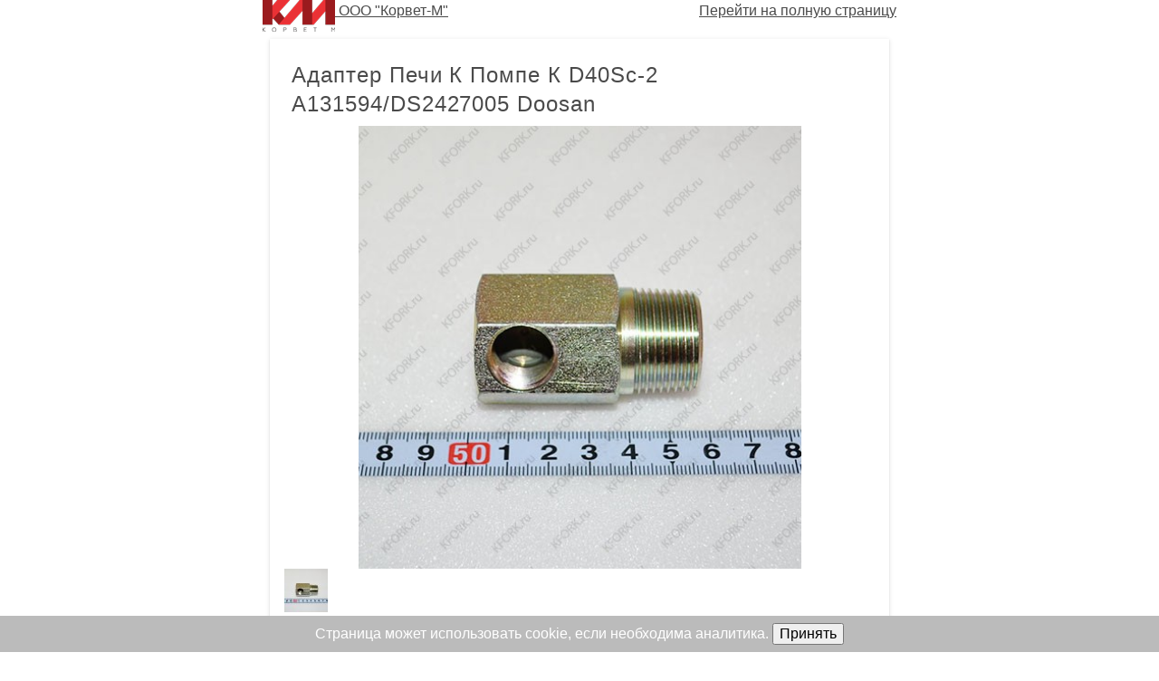

--- FILE ---
content_type: text/javascript; charset=UTF-8
request_url: https://cdn.ampproject.org/v0/amp-vimeo-0.1.js
body_size: 8785
content:
;
(self.AMP=self.AMP||[]).push({m:0,v:"2510081644000",n:"amp-vimeo",ev:"0.1",l:!0,f:function(n,t){!function(){function t(n,i){return(t=Object.setPrototypeOf||function(n,t){return n.__proto__=t,n})(n,i)}function i(n){return(i=Object.setPrototypeOf?Object.getPrototypeOf:function(n){return n.__proto__||Object.getPrototypeOf(n)})(n)}function r(n){return(r="function"==typeof Symbol&&"symbol"==typeof Symbol.iterator?function(n){return typeof n}:function(n){return n&&"function"==typeof Symbol&&n.constructor===Symbol&&n!==Symbol.prototype?"symbol":typeof n})(n)}function e(n,t){if(t&&("object"===r(t)||"function"==typeof t))return t;if(void 0!==t)throw new TypeError("Derived constructors may only return object or undefined");return function(n){if(void 0===n)throw new ReferenceError("this hasn't been initialised - super() hasn't been called");return n}(n)}var o=Array.isArray;function u(n){return o(n)?n:[n]}function a(n,t){(null==t||t>n.length)&&(t=n.length);for(var i=0,r=new Array(t);i<t;i++)r[i]=n[i];return r}function s(n,t){var i="undefined"!=typeof Symbol&&n[Symbol.iterator]||n["@@iterator"];if(i)return(i=i.call(n)).next.bind(i);if(Array.isArray(n)||(i=function(n,t){if(n){if("string"==typeof n)return a(n,t);var i=Object.prototype.toString.call(n).slice(8,-1);return"Object"===i&&n.constructor&&(i=n.constructor.name),"Map"===i||"Set"===i?Array.from(n):"Arguments"===i||/^(?:Ui|I)nt(?:8|16|32)(?:Clamped)?Array$/.test(i)?a(n,t):void 0}}(n))||t&&n&&"number"==typeof n.length){i&&(n=i);var r=0;return function(){return r>=n.length?{done:!0}:{done:!1,value:n[r++]}}}throw new TypeError("Invalid attempt to iterate non-iterable instance.\nIn order to be iterable, non-array objects must have a [Symbol.iterator]() method.")}var f=Object.prototype,c=f.hasOwnProperty,h=f.toString;function l(n){return"[object Object]"===h.call(n)}function v(n){var t=Object.create(null);return n&&Object.assign(t,n),t}function d(n){return"number"==typeof n&&isFinite(n)}function m(n,t,i,r,e,o,u,a,s,f,c){return n}function p(n,t){try{return function(n){return JSON.parse(n)}(n)}catch(n){return null==t||t(n),null}}function y(n){return(n.ownerDocument||n).defaultView}var b,w={bubbles:!0,cancelable:!0};function g(n){var t;null===(t=n.parentElement)||void 0===t||t.removeChild(n)}function k(n,t){n.insertBefore(t,n.firstChild)}function q(n){return n.parent&&n.parent!=n}function j(n,t,i,r){var e=i||{};m(n.ownerDocument);var o=r||w,u=o.bubbles,a=o.cancelable,s=new MessageEvent(t,{data:e,bubbles:u,cancelable:a});n.dispatchEvent(s)}function x(n){var t=n.ownerDocument||n;return b&&b.ownerDocument===t||(b=t.createElement("div")),S}function S(n){return function(n,t){if(m(1===t.length),m(Array.isArray(t)||(r=t,c.call(r,"raw"))),self.trustedTypes&&self.trustedTypes.createPolicy){var i=self.trustedTypes.createPolicy("static-template#createNode",{createHTML:function(n){return t[0]}});n.innerHTML=i.createHTML("ignored")}else n.innerHTML=t[0];var r,e=n.firstElementChild;return m(e),m(!e.nextElementSibling),n.removeChild(e),e}(b,n)}function O(n){var t=Object.getOwnPropertyDescriptor(n,"message");if(null!=t&&t.writable)return n;var i=n.message,r=n.stack,e=new Error(i);for(var o in n)e[o]=n[o];return e.stack=r,e}function M(n){for(var t,i=null,r="",e=s(arguments,!0);!(t=e()).done;){var o=t.value;o instanceof Error&&!i?i=O(o):(r&&(r+=" "),r+=o)}return i?r&&(i.message=r+": "+i.message):i=new Error(r),i}function T(n){var t,i;null===(t=(i=self).__AMP_REPORT_ERROR)||void 0===t||t.call(i,n)}function E(n){var t=M.apply(null,arguments);setTimeout((function(){throw T(t),t}))}function P(n){try{for(var t=arguments.length,i=new Array(t>1?t-1:0),r=1;r<t;r++)i[r-1]=arguments[r];return n.apply(null,i)}catch(n){E(n)}}function A(n){var t=M.apply(null,arguments);return t.expected=!0,t}function R(n){var t=!1,i=null,r=n;return function(){if(!t){for(var n=arguments.length,e=new Array(n),o=0;o<n;o++)e[o]=arguments[o];i=r.apply(self,e),t=!0,r=null}return i}}self.__AMP_LOG=self.__AMP_LOG||{user:null,dev:null,userForEmbed:null};var Y,z=self.__AMP_LOG;function C(n){return z.user||(z.user=I()),function(n,t){return t&&t.ownerDocument.defaultView!=n}(z.user.win,n)?z.userForEmbed||(z.userForEmbed=I()):z.user}function I(n){return function(n,t){throw new Error("failed to call initLogConstructor")}()}function _(n,t,i,r,e,o,u,a,s,f,c){return n}function U(n,t,i,r,e,o,u,a,s,f,c){return C().assert(n,t,i,r,e,o,u,a,s,f,c)}function L(){return Y||(Y=Promise.resolve(void 0))}var N=function(){var n=this;this.promise=new Promise((function(t,i){n.resolve=t,n.reject=i}))};function W(n){return new Promise((function(t){t(n())}))}function F(n,t){return $(n=function(n){return n.__AMP_TOP||(n.__AMP_TOP=n)}(n),t)}function J(n,t){return $(D(B(n)),t)}function V(n,t){var i=D(B(n));return Z(i,t)?$(i,t):null}function B(n){return n.nodeType?(t=y(n),F(t,"ampdoc")).getAmpDoc(n):n;var t}function D(n){var t=B(n);return t.isSingleDoc()?t.win:t}function $(n,t){_(Z(n,t));var i=H(n)[t];return i.obj||(_(i.ctor),_(i.context),i.obj=new i.ctor(i.context),_(i.obj),i.context=null,i.resolve&&i.resolve(i.obj)),i.obj}function H(n){var t=n.__AMP_SERVICES;return t||(t=n.__AMP_SERVICES={}),t}function Z(n,t){var i=n.__AMP_SERVICES&&n.__AMP_SERVICES[t];return!(!i||!i.ctor)}var G=function(n){return V(n,"action")},K=function(n){return F(n,"platform")},Q=function(n){return F(n,"preconnect")},X=function(n){return $(n,"timer")},nn=function(n){return V(n,"url")},tn=function(n){return J(n,"viewport")},rn="autoplay",en="registered",on="load",un="playing",an="pause",sn="ended",fn="muted",cn="unmuted",hn="ad_start",ln="ad_end",vn="playing_manual",dn="paused",mn="video-play",pn="user-interacted";function yn(n){n.signals().signal(pn)}var bn=["<iframe frameborder=0 allowfullscreen></iframe>"];function wn(n,t){var i;null==n||null===(i=n.contentWindow)||void 0===i||i.postMessage(t,"*")}var gn,kn={"play":un,"pause":an,"ended":sn,"volumechange":null};function qn(n){var t=arguments.length>1&&void 0!==arguments[1]?arguments[1]:"";return JSON.stringify({"method":n,"value":t})}var jn=["Webkit","webkit","Moz","moz","ms","O","o"],xn={"getPropertyPriority":function(){return""},"getPropertyValue":function(){return""}};function Sn(n,t,i,r,e){var o=function(n,t,i){if(t.startsWith("--"))return t;gn||(gn=v());var r=gn[t];if(!r||i){if(r=t,void 0===n[t]){var e=function(n){return n.charAt(0).toUpperCase()+n.slice(1)}(t),o=function(n,t){for(var i=0;i<jn.length;i++){var r=jn[i]+t;if(void 0!==n[r])return r}return""}(n,e);void 0!==n[o]&&(r=o)}i||(gn[t]=r)}return r}(n.style,t,e);if(o){var u,a=r?i+r:i;n.style.setProperty((u=o.replace(/[A-Z]/g,(function(n){return"-"+n.toLowerCase()})),jn.some((function(n){return u.startsWith(n+"-")}))?"-".concat(u):u),a)}}function On(n){return null==n.__AMP_AUTOPLAY&&(n.__AMP_AUTOPLAY=function(n){var t,i=n.document.createElement("video");return i.setAttribute("muted",""),i.setAttribute("playsinline",""),i.setAttribute("webkit-playsinline",""),i.setAttribute("height","0"),i.setAttribute("width","0"),i.muted=!0,i.playsInline=!0,i.playsinline=!0,i.webkitPlaysinline=!0,function(n,t){for(var i in t)Sn(n,i,t[i])}(i,{position:"fixed",top:"0",width:"0",height:"0",opacity:"0"}),t=i,W((function(){return t.play()})).catch((function(){})),Promise.resolve(!i.paused)}(n)),n.__AMP_AUTOPLAY}function Mn(n){return n.querySelector("video, iframe")}function Tn(n,t){var i=W((function(){return n.play(!!t)}));return i.catch((function(n){!function(n){for(var t=arguments.length,i=new Array(t>1?t-1:0),r=1;r<t;r++)i[r-1]=arguments[r];T(A.apply(null,i))}("TRYPLAY",n)})),i}var En=/vertical/,Pn=new WeakMap,An=new WeakMap,Rn=new WeakMap;function Yn(n){var t=Pn.get(n);return t||(t=new n.ResizeObserver(zn),Pn.set(n,t)),t}function zn(n){for(var t=new Set,i=n.length-1;i>=0;i--){var r=n[i],e=r.target;if(!t.has(e)){t.add(e);var o=An.get(e);if(o){Rn.set(e,r);for(var u=0;u<o.length;u++){var a=o[u],s=a.callback;Cn(a.type,s,r)}}}}}function Cn(n,t,i){if(0==n){var r=i.contentRect,e=r.height;P(t,{width:r.width,height:e})}else if(1==n){var o,u=i.borderBoxSize;if(u)o=u.length>0?u[0]:{inlineSize:0,blockSize:0};else{var a,s,f=i.target,c=y(f),h=En.test(function(n,t){return n.getComputedStyle(t)||xn}(c,f).writingMode),l=f,v=l.offsetHeight,d=l.offsetWidth;h?(s=d,a=v):(a=d,s=v),o={inlineSize:a,blockSize:s}}P(t,o)}}var In,_n,Un,Ln=function(){function n(n){this.el=n,this.ty=!1,this.ny=!1,this.iy=this.iy.bind(this)}var t=n.prototype;return t.updatePlaying=function(n){n!==this.ty&&(this.ty=n,n?(this.ny=!1,function(n,t,i){var r=n.ownerDocument.defaultView;if(r){var e=An.get(n);if(e||(e=[],An.set(n,e),Yn(r).observe(n)),!e.some((function(n){return n.callback===i&&1===n.type}))){e.push({type:1,callback:i});var o=Rn.get(n);o&&setTimeout((function(){return Cn(1,i,o)}))}}}(this.el,0,this.iy)):function(n,t){!function(n,t,i){var r=An.get(n);if(r&&(function(n,t){for(var r=[],e=0,o=0;o<n.length;o++){var u=n[o];(a=u).callback===i&&1===a.type?r.push(u):(e<o&&(n[e]=u),e++)}var a;e<n.length&&(n.length=e)}(r),0==r.length)){An.delete(n),Rn.delete(n);var e=n.ownerDocument.defaultView;e&&Yn(e).unobserve(n)}}(n,0,t)}(this.el,this.iy))},t.iy=function(n){var t=n.blockSize,i=n.inlineSize>0&&t>0;if(i!==this.ny){this.ny=i;var r=this.el;i||r.pause()}},n}();function Nn(n,t){var i=arguments.length>2&&void 0!==arguments[2]?arguments[2]:{},r=i.needsRootBounds,e=i.rootMargin,o=i.threshold,u=q(t)&&(r||e)?t.document:void 0;return new t.IntersectionObserver(n,{threshold:o,root:u,rootMargin:e})}function Wn(n){var t,i=null===(t=In)||void 0===t?void 0:t.get(n);if(!i){var r=function(n){In||(In=new WeakMap,_n=new WeakMap),m(_n);var t=_n.get(n);return t||(t=Nn((function(n){for(var i=new Set,r=n.length-1;r>=0;r--){var e,o=n[r].target;i.has(o)||(i.add(o),m(t),t.unobserve(o),m(In),null===(e=In.get(o))||void 0===e||e.resolve(n[r]),In.delete(o))}}),n,{needsRootBounds:!0}),_n.set(n,t)),t}(y(n));m(In),r.observe(n),i=new N,In.set(n,i)}return i.promise}function Fn(n,t,i,r){var e=n,o=i,u=function(n){try{return o(n)}catch(n){var t,i;throw null===(t=(i=self).__AMP_REPORT_ERROR)||void 0===t||t.call(i,n),n}},a=function(){if(void 0!==Un)return Un;Un=!1;try{var n={get capture(){return Un=!0,!1}};self.addEventListener("test-options",null,n),self.removeEventListener("test-options",null,n)}catch(n){}return Un}(),s=!(null==r||!r.capture);return e.addEventListener(t,u,a?r:s),function(){null==e||e.removeEventListener(t,u,a?r:s),o=null,e=null,u=null}}function Jn(n,t,i,r){var e={detail:i};if(Object.assign(e,r),"function"==typeof n.CustomEvent)return new n.CustomEvent(t,e);var o=n.document.createEvent("CustomEvent");return o.initCustomEvent(t,!!e.bubbles,!!e.cancelable,i),o}function Vn(n,t,i,r){return Fn(n,t,i,r)}function Bn(n){return n.data}var Dn=['<button aria-label="Unmute video" class="i-amphtml-video-mask i-amphtml-fill-content" tabindex=0></button>'],$n=["<i-amphtml-video-icon class=amp-video-eq><div class=amp-video-eq-col><div class=amp-video-eq-filler></div><div class=amp-video-eq-filler></div></div></i-amphtml-video-icon>"];function Hn(n,t,i){if(t[i])return t[i];var r=n.querySelector("style[".concat(i,"], link[").concat(i,"]"));return r?(t[i]=r,r):null}var Zn=function(){function n(){this.xn=null}var t=n.prototype;return t.add=function(n){var t=this;return this.xn||(this.xn=[]),this.xn.push(n),function(){t.remove(n)}},t.remove=function(n){var t,i,r;this.xn&&(i=n,-1!=(r=(t=this.xn).indexOf(i))&&t.splice(r,1))},t.removeAll=function(){this.xn&&(this.xn.length=0)},t.fire=function(n){if(this.xn)for(var t,i=s(this.xn.slice(),!0);!(t=i()).done;)(0,t.value)(n)},t.getHandlerCount=function(){var n,t;return null!==(n=null===(t=this.xn)||void 0===t?void 0:t.length)&&void 0!==n?n:0},n}(),Gn=function(){function n(){this.ey=!1,this.oy=new Zn}var t=n.prototype;return t.onSessionEnd=function(n){this.oy.add(n)},t.beginSession=function(){this.ey=!0},t.endSession=function(){this.ey&&this.oy.fire(),this.ey=!1},t.isSessionActive=function(){return this.ey},n}(),Kn={"title":"","artist":"","album":"","artwork":[{"src":""}]},Qn="video-manager",Xn=function(){function n(n){var t=this;this.ampdoc=n,this.installAutoplayStyles=R((function(){return function(n){!function(n,t,i,r,e){var o=n.getHeadNode();!function(n,t,i,r){var e=n.__AMP_CSS_SM;e||(e=n.__AMP_CSS_SM=v());var o="amp-extension=".concat(r);if(o){var u=Hn(n,e,o);if(u)return"STYLE"==u.tagName&&u.textContent!==t&&(u.textContent=t),u}var a=(n.ownerDocument||n).createElement("style");a.textContent=t;a.setAttribute("amp-extension",r),function(n,t){var i=arguments.length>2&&void 0!==arguments[2]?arguments[2]:null;if(i){var r=i.nextSibling;n.insertBefore(t,r)}else k(n,t)}(n,a,Hn(n,e,"amp-runtime")),o&&(e[o]=a)}(o,function(n,t){var i=n.__AMP_CSS_TR;return i?i(t):t}(o,".i-amphtml-video-mask{display:block;z-index:1;-webkit-appearance:none;appearance:none;background:transparent;border:none}.amp-video-eq{display:none}.i-amphtml-video-interface:not(amp-video) .amp-video-eq,amp-story .amp-video-eq,amp-video[controls] .amp-video-eq{display:-ms-flexbox;display:flex}[noaudio] .amp-video-eq{display:none!important}.amp-video-eq{pointer-events:none!important;-ms-flex-align:end;align-items:flex-end;bottom:7px;height:12px;opacity:0.8;overflow:hidden;position:absolute;right:7px;width:20px;z-index:1}.amp-video-eq-col{-ms-flex:1;flex:1;height:100%;margin-right:1px;position:relative}.amp-video-eq-col div{animation-name:amp-video-eq-animation;animation-timing-function:linear;animation-iteration-count:infinite;animation-direction:alternate;background-color:#fafafa;height:100%;position:absolute;width:100%;will-change:transform;animation-play-state:paused}.amp-video-eq-play .amp-video-eq-col div{animation-play-state:running}.amp-video-eq-1-1{animation-duration:0.3s;transform:translateY(60%)}.amp-video-eq-1-2{animation-duration:0.45s;transform:translateY(60%)}.amp-video-eq-2-1{animation-duration:0.5s;transform:translateY(30%)}.amp-video-eq-2-2{animation-duration:0.4s;transform:translateY(30%)}.amp-video-eq-3-1{animation-duration:0.3s;transform:translateY(70%)}.amp-video-eq-3-2{animation-duration:0.35s;transform:translateY(70%)}.amp-video-eq-4-1{animation-duration:0.4s;transform:translateY(50%)}.amp-video-eq-4-2{animation-duration:0.25s;transform:translateY(50%)}@keyframes amp-video-eq-animation{0%{transform:translateY(100%)}to{transform:translateY(0)}}\n/*# sourceURL=/css/video-autoplay.css*/"),0,"amp-video-autoplay")}(n)}(t.ampdoc)})),this.uy=null,this.sy=null,this.hy=null,this.js=X(n.win),this.ly=G(n.getHeadNode()),this.vy=function(){return t.my()},this.py=R((function(){return new it(t.ampdoc,t)})),this.js.delay(this.vy,1e3)}var t=n.prototype;return t.dispose=function(){if(this.py().dispose(),this.sy.disconnect(),this.sy=null,this.uy)for(var n=0;n<this.uy.length;n++)this.uy[n].dispose()},t.my=function(){for(var n=0;n<this.uy.length;n++){var t=this.uy[n];t.getPlayingState()!==dn&&(at(t,"video-seconds-played"),this.yy(t))}this.js.delay(this.vy,1e3)},t.yy=function(n){var t="timeUpdate",i=n.video.getCurrentTime(),r=n.video.getDuration();if(d(i)&&d(r)&&r>0){var e=i/r,o=Jn(this.ampdoc.win,"".concat(Qn,".").concat(t),{"time":i,"percent":e});this.ly.trigger(n.video.element,t,o,1)}},t.register=function(n){var t=this;_(n);var i=n;if(this.by(n),n.supportsPlatform()&&!this.wy(n)){this.sy||(this.sy=Nn((function(n){return n.forEach((function(n){var i=n.isIntersecting,r=n.target;t.gy(r).updateVisibility(i)}))}),this.ampdoc.win,{threshold:.5})),this.sy.observe(i.element),Vn(i.element,"reloaded",(function(){return r.videoLoaded()})),this.uy=this.uy||[];var r=new tt(this,n);this.uy.push(r);var e=r.video.element;j(e,en),function(n){n.classList.add("i-amphtml-media-component")}(e),n.signals().signal(en),e.classList.add("i-amphtml-video-interface")}},t.by=function(n){i("play",(function(){return Tn(n,!1)})),i("pause",(function(){return n.pause()})),i("mute",(function(){return n.mute()})),i("unmute",(function(){return n.unmute()}));var t=function(){return n.fullscreenEnter()};function i(t,i){n.registerAction(t,(function(){yn(n),i()}),1)}i("fullscreenenter",t),i("fullscreen",t)},t.wy=function(n){if(nt(this.hy,n))return this.hy;for(var t=0;this.uy&&t<this.uy.length;t++){var i=this.uy[t];if(nt(i,n))return this.hy=i,i}return null},t.gy=function(n){return _(this.wy(n))},t.registerForAutoFullscreen=function(n){this.py().register(n)},t.xy=function(){return this.py()},t.getVideoStateProperty=function(n,t){var i=this.ampdoc.getRootNode(),r=C().assertElement(i.getElementById(n),'Could not find an element with id="'.concat(n,'" for VIDEO_STATE')),e=this.gy(r);return(e?e.getAnalyticsDetails():L()).then((function(n){return n?n[t]:""}))},t.getPlayingState=function(n){return this.gy(n).getPlayingState()},t.isMuted=function(n){return this.gy(n).isMuted()},t.userInteracted=function(n){return this.gy(n).userInteracted()},t.isRollingAd=function(n){return this.gy(n).isRollingAd()},t.pauseOtherVideos=function(n){this.uy.forEach((function(t){t.isPlaybackManaged()&&t!==n&&t.getPlayingState()==vn&&t.video.pause()}))},n}(),nt=function(n,t){return!!n&&(n.video===t||n.video.element===t)},tt=function(){function n(n,t){var i=this;this.qy=n,this.Ki=n.ampdoc,this.video=t,this.ky=!0,this.jy=!1,this.ty=!1,this.Sy=!1,this.Wr=!1,this.Oy=new Gn,this.Oy.onSessionEnd((function(){return at(i,"video-session")})),this.My=new Gn,this.My.onSessionEnd((function(){return at(i,"video-session-visible")})),this.Py=R((function(){return new ut(i.Ki.win,i)})),this.Ty=!1,this.Ay=!1,this.Ry=null,this.sn=!1,this.Ey=!1,this.hasAutoplay=t.element.hasAttribute(rn),this.hasAutoplay&&this.qy.installAutoplayStyles(),this.Yy=Kn,this.zy=function(){Tn(i.video,!1)},this.Iy=function(){i.video.pause()},Vn(t.element,on,(function(){return i.videoLoaded()})),Vn(t.element,an,(function(){return i.Cy()})),Vn(t.element,"play",(function(){i.Ey=!0,at(i,mn)})),Vn(t.element,un,(function(){return i.Uy()})),Vn(t.element,fn,(function(){return i.sn=!0})),Vn(t.element,cn,(function(){i.sn=!1,i.qy.pauseOtherVideos(i)})),Vn(t.element,"amp:video:tick",(function(n){var t=Bn(n),r=t.eventType;r&&i._y(r,t.vars)})),Vn(t.element,sn,(function(){i.Sy=!1,at(i,"video-ended")})),Vn(t.element,hn,(function(){i.Sy=!0,at(i,"video-ad-start")})),Vn(t.element,ln,(function(){i.Sy=!1,at(i,"video-ad-end")})),t.signals().whenSignal(en).then((function(){return i.Ly()})),this.Wy=R((function(){var n="firstPlay",t=Jn(i.Ki.win,n,{}),r=i.video.element;G(r).trigger(r,n,t,1)})),this.Fy()}var t=n.prototype;return t.dispose=function(){this.Py().stop()},t._y=function(n,t){var i,r,e,o=(e=n,(r="__amp:eventType")in(i={})?Object.defineProperty(i,r,{value:e,enumerable:!0,configurable:!0,writable:!0}):i[r]=e,i);Object.keys(t).forEach((function(n){o["custom_".concat(n)]=t[n]})),at(this,"video-hosted-custom",o)},t.Fy=function(){var n=this;this.video.signals().whenSignal("playback-delegated").then((function(){n.ky=!1,n.ty&&n.video.pause()}))},t.isMuted=function(){return this.sn},t.isPlaybackManaged=function(){return this.ky},t.Ly=function(){this.Ny()&&this.qy.registerForAutoFullscreen(this),this.hasAutoplay&&this.By()},t.Ny=function(){var n=this.video.element;return!(this.video.preimplementsAutoFullscreen()||!n.hasAttribute("rotate-to-fullscreen"))&&U(this.video.isInteractive(),"Only interactive videos are allowed to enter fullscreen on rotate. Set the `controls` attribute on %s to enable.",n)},t.Uy=function(){this.ty=!0,this.getPlayingState()==vn&&(this.Wy(),this.qy.pauseOtherVideos(this));var n,t,i,r,e,u=this.video,a=u.element;u.preimplementsMediaSessionAPI()||a.classList.contains("i-amphtml-disable-mediasession")||(function(n,t){var i=nn(n);if(t&&t.artwork){var r=t.artwork;_(o(r)),r.forEach((function(n){if(n){var t=l(n)?n.src:n;U(i.isProtocolValid(t))}}))}}(a,this.Yy),n=this.Ki.win,t=this.Yy,i=this.zy,r=this.Iy,"mediaSession"in(e=n.navigator)&&n.MediaMetadata&&(e.mediaSession.metadata=new n.MediaMetadata(Kn),e.mediaSession.metadata=new n.MediaMetadata(t),e.mediaSession.setActionHandler("play",i),e.mediaSession.setActionHandler("pause",r))),this.Oy.beginSession(),this.Wr&&this.My.beginSession(),this.Ey||at(this,mn)},t.Cy=function(){at(this,"video-pause"),this.ty=!1,this.Ay?this.Ay=!1:this.Oy.endSession()},t.videoLoaded=function(){this.jy=!0,this.Ry=Mn(this.video.element),this.Jy(),this.Py().start(),this.Wr&&this.Dy()},t.Jy=function(){if(!this.video.preimplementsMediaSessionAPI()){this.video.getMetadata()&&(this.Yy=v(this.video.getMetadata()));var n=this.Ki.win.document;if(!this.Yy.artwork||0==this.Yy.artwork.length){var t=function(n){var t=n.querySelector('script[type="application/ld+json"]');if(t){var i=p(t.textContent);if(i&&i.image)return"string"==typeof i.image?i.image:i.image["@list"]&&"string"==typeof i.image["@list"][0]?i.image["@list"][0]:"string"==typeof i.image.url?i.image.url:"string"==typeof i.image[0]?i.image[0]:void 0}}(n)||function(n){var t=n.querySelector('meta[property="og:image"]');return t?t.getAttribute("content"):void 0}(n)||function(n){var t=n.querySelector('link[rel="shortcut icon"]')||n.querySelector('link[rel="icon"]');return t?t.getAttribute("href"):void 0}(n);t&&(this.Yy.artwork=[{"src":t}])}if(!this.Yy.title){var i=this.video.element.getAttribute("title")||this.video.element.getAttribute("aria-label")||this.Ry.getAttribute("title")||this.Ry.getAttribute("aria-label")||n.title;i&&(this.Yy.title=i)}}},t.Vy=function(){this.jy&&this.Dy()},t.Dy=function(){var n=this;this.Ki.isVisible()&&On(this.Ki.win).then((function(t){n.hasAutoplay&&!n.userInteracted()&&t?n.Hy():n.Zy()}))},t.By=function(){var n=this;this.video.isInteractive()&&this.video.hideControls(),On(this.Ki.win).then((function(t){t||!n.video.isInteractive()?(n.video.mute(),n.$y()):n.video.showControls()}))},t.$y=function(){var n=this,t=this.video,i=this.video,r=i.element;if(i.win,!r.hasAttribute("noaudio")&&!r.signals().get(pn)){var e=function(n,t){for(var i=x(t)($n),r=i.firstElementChild,e=0;e<4;e++){for(var o=r.cloneNode(!0),u=o.children,a=0;a<u.length;a++)u[a].classList.add("amp-video-eq-".concat(e+1,"-").concat(a+1));i.appendChild(o)}return g(r),i}(0,r),o=[e],u=[Vn(r,an,(function(){return f(!1)})),Vn(r,un,(function(){return f(!0)})),Vn(r,hn,(function(){s(!1),t.showControls()})),Vn(r,ln,(function(){s(!0),t.hideControls()})),Vn(r,cn,(function(){return yn(t)}))];if(t.isInteractive()){t.hideControls();var a=function(n,t){var i=x(n)(Dn);return t&&t.title&&i.setAttribute("aria-label",t.title),i}(r,this.Yy);o.push(a),u.push(Vn(a,"click",(function(){return yn(t)})))}t.mutateElementSkipRemeasure((function(){o.forEach((function(n){r.appendChild(n)}))})),this.Sy&&s(!1),t.signals().whenSignal(pn).then((function(){n.Wy(),t.isInteractive()&&t.showControls(),t.unmute(),u.forEach((function(n){n()})),t.mutateElementSkipRemeasure((function(){o.forEach((function(n){g(n)}))}))}))}function s(n){t.mutateElementSkipRemeasure((function(){o.forEach((function(t){!function(n,t){void 0===t&&(t=n.hasAttribute("hidden")),t?n.removeAttribute("hidden"):n.setAttribute("hidden","")}(t,n)}))}))}function f(n){t.mutateElementSkipRemeasure((function(){return e.classList.toggle("amp-video-eq-play",n)}))}},t.Hy=function(){this.ky&&(this.Wr?(this.My.beginSession(),Tn(this.video,!0),this.Ty=!0):(this.ty&&this.My.endSession(),this.video.pause(),this.Ay=!0))},t.Zy=function(){this.Wr?this.My.beginSession():this.ty&&this.My.endSession()},t.updateVisibility=function(n){var t=this.Wr;this.Wr=n,n!=t&&this.Vy()},t.getPlayingState=function(){return this.ty?this.ty&&this.Ty&&!this.userInteracted()?"playing_auto":vn:dn},t.isRollingAd=function(){return this.Sy},t.userInteracted=function(){return null!=this.video.signals().get(pn)},t.getAnalyticsDetails=function(){var n=this,t=this.video;return Promise.all([On(this.Ki.win),Wn(t.element)]).then((function(i){var r=i[0],e=i[1].boundingClientRect,o=e.height,u=e.width,a=n.hasAutoplay&&r,s=t.getPlayedRanges(),f=s.reduce((function(n,t){return n+t[1]-t[0]}),0);return{"autoplay":a,"currentTime":t.getCurrentTime(),"duration":t.getDuration(),"height":o,"id":t.element.id,"muted":n.sn,"playedTotal":f,"playedRangesJson":JSON.stringify(s),"state":n.getPlayingState(),"width":u}}))},n}(),it=function(){function n(n,t){var i=this;this.qy=t,this.Ki=n,this.Gy=null,this.Ky=null,this.uy=[],this.Qy=[],this.Xy=function(){return i.tb()},this.nb=function(n){return i.ib(n)==vn},this.rb=function(n,t){return i.eb(n,t)},this.ob(),this.ub()}var t=n.prototype;return t.dispose=function(){this.Qy.forEach((function(n){return n()})),this.Qy.length=0},t.register=function(n){var t=n.video,i=t.element;this.ab(i)&&(this.uy.push(t),Vn(i,an,this.Xy),Vn(i,un,this.Xy),Vn(i,sn,this.Xy),t.signals().whenSignal(pn).then(this.Xy),this.tb())},t.ub=function(){var n=this,t=this.Ki.getRootNode(),i=function(){return n.sb()};this.Qy.push(Vn(t,"webkitfullscreenchange",i),Vn(t,"mozfullscreenchange",i),Vn(t,"fullscreenchange",i),Vn(t,"MSFullscreenChange",i))},t.isInLandscape=function(){return(n=this.Ki.win).screen&&"orientation"in n.screen?n.screen.orientation.type.startsWith("landscape"):90==Math.abs(n.orientation);var n},t.ab=function(n){if("video"==Mn(n).tagName.toLowerCase())return!0;var t=K(this.Ki.win);return!t.isIos()&&!t.isSafari()||function(n){return!!{"amp-dailymotion":!0,"amp-ima-video":!0}[n.tagName.toLowerCase()]}(n)},t.sb=function(){this.Gy=null},t.ob=function(){var n=this,t=this.Ki.win,i=t.screen;if(i&&"orientation"in i){var r=i.orientation;this.Qy.push(Vn(r,"change",(function(){return n.fb()})))}this.Qy.push(Vn(t,"orientationchange",(function(){return n.fb()})))},t.fb=function(){this.isInLandscape()?null!=this.Ky&&this.cb(this.Ky):this.Gy&&this.hb(this.Gy)},t.cb=function(n){var t=K(this.Ki.win);this.Gy=n,t.isAndroid()&&t.isChrome()?n.fullscreenEnter():this.lb(n).then((function(){return n.fullscreenEnter()}))},t.hb=function(n){this.Gy=null,this.lb(n,"center").then((function(){return n.fullscreenExit()}))},t.lb=function(n){var t=arguments.length>1&&void 0!==arguments[1]?arguments[1]:null,i=n.element,r=this.vb();return this.mb().then((function(){return Wn(i)})).then((function(n){var e=n.boundingClientRect,o=e.bottom,u=e.top,a=r.getSize().height;if(u>=0&&o<=a)return L();var s=t||(o>a?"bottom":"top");return r.animateScrollIntoView(i,s)}))},t.vb=function(){return tn(this.Ki)},t.mb=function(){return X(this.Ki.win).promise(330)},t.tb=function(){var n=this;if(this.isInLandscape())return Promise.resolve(this.Ky);this.Ky=null;var t=this.uy.filter(this.nb).map((function(n){return Wn(n.element)}));return Promise.all(t).then((function(t){var i=t.sort(n.rb)[0];return i&&i.intersectionRatio>.5?i.target.getImpl().then((function(t){return n.Ky=t})):n.Ky}))},t.eb=function(n,t){var i=n.boundingClientRect,r=n.intersectionRatio,e=t.boundingClientRect,o=r-t.intersectionRatio;if(Math.abs(o)>.1)return o;var u=tn(this.Ki),a=rt(u,i),s=rt(u,e);return a<s||a>s?a-s:i.top-e.top},t.ib=function(n){return this.qy.getPlayingState(n)},n}();function rt(n,t){var i=t.top+t.height/2,r=n.getSize().height/2;return Math.abs(i-r)}function et(n){return 10*n*5}var ot=function(n){return!!n&&!isNaN(n)&&n>1},ut=function(){function n(n,t){this.js=X(n),this.pb=t,this.Qy=null,this.yb=0,this.bb=0}var t=n.prototype;return t.start=function(){var n=this,t=this.pb.video.element;this.stop(),this.Qy=this.Qy||[],this.wb()?this.gb(this.bb):this.Qy.push(function(t,i,r,e){var o=function(){n.wb()&&n.gb(n.bb)},u=Fn(t,"loadedmetadata",(function(n){try{o(n)}finally{o=null,u()}}),void 0);return u}(t)),this.Qy.push(Vn(t,sn,(function(){n.wb()&&n.xb(100)})))},t.stop=function(){if(this.Qy){for(;this.Qy.length>0;)this.Qy.pop()();this.bb++}},t.wb=function(){var n=this.pb.video,t=n.getDuration();if(!ot(t))return!1;if(et(t)<250){var i=Math.ceil(5);this.qb("This video is too short for `video-percentage-played`. Reports may be inaccurate. For best results, use videos over",i,"seconds long.",n.element)}return!0},t.qb=function(){for(var n=arguments.length,t=new Array(n),i=0;i<n;i++)t[i]=arguments[i];C().warn.apply(C(),[Qn].concat(t))},t.gb=function(n){var t,i=this;if(n==this.bb){var r=this.pb,e=this.js,o=r.video,u=function(){return i.gb(n)};if(r.getPlayingState()!=dn){var a=o.getDuration();if(ot(a)){var s=(t=et(a),m(!0),Math.min(Math.max(t,250),4e3)),f=o.getCurrentTime()/a*100,c=5*Math.floor(f/5);_(d(c)),this.xb(c),e.delay(u,s)}else e.delay(u,500)}else e.delay(u,500)}},t.xb=function(n){n<=0||this.yb!=n&&(this.yb=n,this.kb(n))},t.kb=function(n){at(this.pb,"video-percentage-played",{"normalizedPercentage":n.toString()})},n}();function at(n,t,i){var r=n.video;n.getAnalyticsDetails().then((function(n){i&&Object.assign(n,i),j(r.element,t,n)}))}var st="amp-vimeo",ft=function(n){!function(n,i){if("function"!=typeof i&&null!==i)throw new TypeError("Super expression must either be null or a function");n.prototype=Object.create(i&&i.prototype,{constructor:{value:n,writable:!0,configurable:!0}}),i&&t(n,i)}(c,n);var r,a,f=(r=c,a=function(){if("undefined"==typeof Reflect||!Reflect.construct)return!1;if(Reflect.construct.sham)return!1;if("function"==typeof Proxy)return!0;try{return Boolean.prototype.valueOf.call(Reflect.construct(Boolean,[],(function(){}))),!0}catch(n){return!1}}(),function(){var n,t=i(r);if(a){var o=i(this).constructor;n=Reflect.construct(t,arguments,o)}else n=t.apply(this,arguments);return e(this,n)});function c(n){var t;return(t=f.call(this,n)).jb=null,t.Sw=R((function(){return t.Lg()})),t.sn=!1,t.wk=function(n){return t.cn(n)},t.Aw=null,t.Pb=new Ln(t.element),t}var h=c.prototype;return h.preconnectCallback=function(){var n=arguments.length>0&&void 0!==arguments[0]&&arguments[0],t=Q(this.win),i=this.getAmpDoc();t.url(i,"https://player.vimeo.com",n),t.url(i,"https://i.vimeocdn.com",n),t.url(i,"https://f.vimeocdn.com",n)},h.isLayoutSupported=function(n){return function(n){return"fixed"==n||"fixed-height"==n||"responsive"==n||"fill"==n||"flex-item"==n||"fluid"==n||"intrinsic"==n}(n)},h.buildCallback=function(){var n,t,i,r;n=this.getAmpDoc(),t="video-manager",i=Xn,function(n,t,i,r,e,o){var u=H(n),a=u[i];a||(a=u[i]={obj:null,promise:null,resolve:null,reject:null,context:null,ctor:null,sharedInstance:!1}),a.ctor||(a.ctor=r,a.context=t,a.sharedInstance=!1,a.resolve&&$(n,i))}(D(r=B(n)),r,t,i)},h.layoutCallback=function(){var n=this,t=this.element,i=U(t.getAttribute("data-videoid"),"The data-videoid attribute is required for <amp-vimeo> %s",t);return this.Mq().then((function(t){return n.Yq(function(n,t,i){return function(n,t,i){if(!t)return n;var r=n.split("#",2),e=r[0].split("?",2);return e[0]+(e[1]?"?".concat(e[1],"&").concat(t):"?".concat(t))+(r[1]?"#".concat(r[1]):"")}("https://player.vimeo.com/video/".concat(encodeURIComponent(n)),function(n){var t,i,r=[];for(var e in n){var o=n[e];if(null!=o){o=u(o);for(var a=0;a<o.length;a++)r.push((t=e,i=o[a],"".concat(encodeURIComponent(t),"=").concat(encodeURIComponent(i))))}}return r.join("&")}({"dnt":i?"1":void 0,"muted":t?"1":void 0}))}(i,t,n.element.hasAttribute("do-not-track")))}))},h.Yq=function(n){var t=function(n,t,i,r){var e=n.element,o=x(e)(bn);return function(n,t,i,r){for(var e,o=s(u(["referrerpolicy"]),!0);!(e=o()).done;){var a=e.value,f=t.getAttribute(a);null!==f&&i.setAttribute(a,f)}}(0,n.element,o),o.src=nn(e).assertHttpsUrl(t,e),function(n,t){n.classList.add("i-amphtml-fill-content")}(o),e.appendChild(o),o}(this,n);return this.jb=t,this.Aw=Vn(this.win,"message",this.wk),this.Yb("ping"),this.loadPromise(t)},h.unlayoutCallback=function(){return this.jk(),this.Pb.updatePlaying(!1),!0},h.jk=function(){this.jb&&(g(this.jb),this.jb=null),this.Aw&&(this.Aw(),this.Aw=null)},h.Mq=function(){return this.element.hasAttribute(rn)?On(this.win):Promise.resolve(!1)},h.Lg=function(){var n,t,i=this.element;n=this.jb,Object.keys(kn).forEach((function(t){wn(n,qn("addEventListener",t))})),(t=i,J(t,"video-manager")).register(this),j(i,on)},h.cn=function(n){if(function(n,t,i){return!(!t||n.source!=t.contentWindow)&&("string"==typeof i?i==n.origin:i.test(n.origin))}(n,this.jb,/^(https?:)?\/\/((player|www)\.)?vimeo.com(?=$|\/)/)){var t=Bn(n);if((i=t)&&(l(i)||i.startsWith("{"))){var i,r,e=l(r=t)?r:p(r);if(null!=e)if("ready"!=e.event&&"ping"!=e.method){var u,a=this.element;switch(e.event){case"play":this.Pb.updatePlaying(!0);break;case"pause":case"ended":this.Pb.updatePlaying(!1)}if(!function(n,t,i){if(null==i[t])return!1;var r=i[t];return(o(r)?r:[r]).forEach((function(t){j(n,t)})),!0}(a,e.event,kn)&&"volumechange"==e.event){var s=e.data&&e.data.volume;if(!s)return;var f=s<=0;if(f==this.sn)return;return this.sn=f,void j(a,(u=f,u?fn:cn))}}else this.Sw()}}},h.pauseCallback=function(){this.pause()},h.pause=function(){this.Yb("pause")},h.play=function(){this.Yb("play")},h.mute=function(){this.sn||this.Yb("setVolume","0")},h.unmute=function(){this.Yb("setVolume","1")},h.isInteractive=function(){return!0},h.supportsPlatform=function(){return!0},h.preimplementsMediaSessionAPI=function(){return!0},h.preimplementsAutoFullscreen=function(){return!1},h.fullscreenEnter=function(){},h.fullscreenExit=function(){},h.isFullscreen=function(){return!1},h.showControls=function(){},h.hideControls=function(){},h.getMetadata=function(){},h.getDuration=function(){return 0},h.getCurrentTime=function(){return 0},h.getPlayedRanges=function(){return[]},h.Yb=function(n,t){wn(this.jb,qn(n,t))},h.seekTo=function(n){this.user().error(st,"`seekTo` not supported.")},c}(n.BaseElement);n.registerElement(st,ft)}();
/*! https://mths.be/cssescape v1.5.1 by @mathias | MIT license */}});
//# sourceMappingURL=amp-vimeo-0.1.js.map